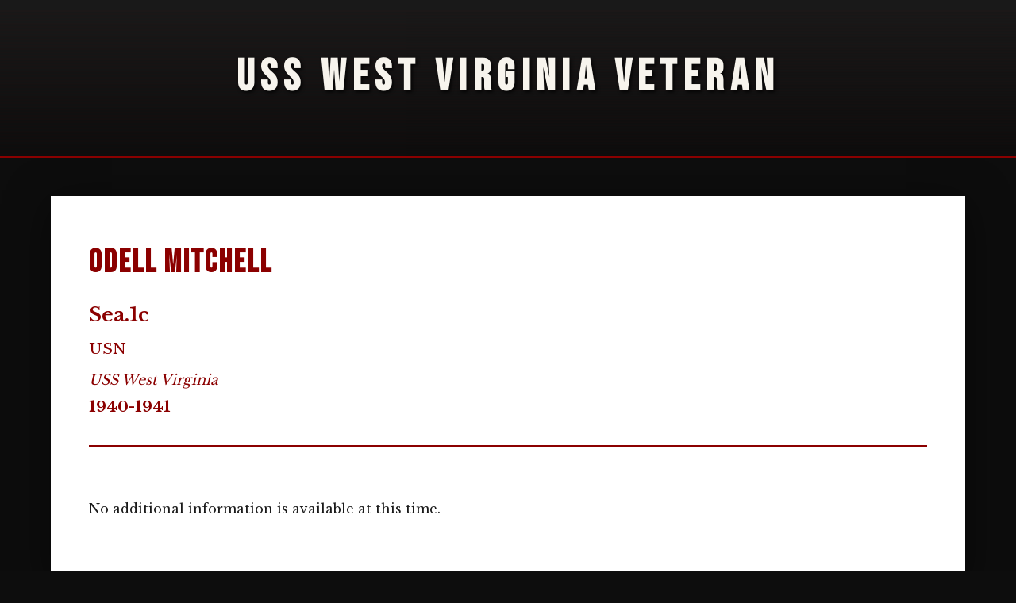

--- FILE ---
content_type: text/html; charset=UTF-8
request_url: https://www.usswestvirginia.org/veterans/personalpage.php?id=2153
body_size: 1682
content:
<!DOCTYPE html>
<html lang="en">
<head>
    <meta charset="UTF-8">
    <meta name="viewport" content="width=device-width, initial-scale=1.0">
    <title>Odell Mitchell, Veteran of the USS West Virginia (BB-48)</title>
    <link href="https://fonts.googleapis.com/css2?family=Bebas+Neue&family=Libre+Baskerville:wght@400;700&display=swap" rel="stylesheet">
    <style>
        * { margin: 0; padding: 0; box-sizing: border-box; }

        :root {
            --blood-red: #8b0000;
            --bronze: #cd7f32;
            --deep-black: #0d0d0d;
            --charcoal: #1a1a1a;
            --off-white: #f7f4ed;
            --gold: #d4af37;
        }

        body {
            font-family: 'Libre Baskerville', serif;
            background-color: var(--deep-black);
            color: var(--off-white);
            line-height: 1.8;
        }

        .header {
            background: linear-gradient(180deg, var(--charcoal) 0%, var(--deep-black) 100%);
            padding: 3rem 1.5rem;
            text-align: center;
            border-bottom: 3px solid var(--blood-red);
            position: relative;
            overflow: hidden;
        }

        .header::before {
            content: '';
            position: absolute;
            top: 0; left: 0; right: 0; bottom: 0;
            background: repeating-linear-gradient(0deg, transparent, transparent 2px, rgba(139, 0, 0, 0.03) 2px, rgba(139, 0, 0, 0.03) 4px);
            pointer-events: none;
            animation: scanline 8s linear infinite;
        }

        @keyframes scanline {
            0% { transform: translateY(0); }
            100% { transform: translateY(50px); }
        }

        .header h1 {
            font-family: 'Bebas Neue', sans-serif;
            font-size: clamp(2rem, 5vw, 3.5rem);
            color: var(--off-white);
            text-transform: uppercase;
            letter-spacing: 0.15em;
            text-shadow: 2px 2px 4px rgba(0,0,0,0.8);
            position: relative;
        }

        .container {
            max-width: 1200px;
            margin: 0 auto;
            padding: 3rem 1.5rem;
        }

        .document-box {
            background: white;
            color: #1a1a1a;
            padding: 3rem;
            margin-bottom: 2rem;
            box-shadow: 0 10px 50px rgba(0, 0, 0, 0.5);
        }

        /* Veteran Profile Section - All in one row */
        .veteran-profile {
            display: flex;
            flex-wrap: nowrap;
            align-items: flex-start;
            gap: 2rem;
            margin-bottom: 2rem;
            padding-bottom: 2rem;
            border-bottom: 2px solid #8b0000;
        }

        .veteran-main-photo {
            flex: 0 0 auto;
        }

        .veteran-main-photo img {
            max-width: 250px;
            height: auto;
            border: 2px solid #ccc;
            box-shadow: 0 4px 8px rgba(0,0,0,0.1);
        }

        .veteran-info {
            flex: 1 1 auto;
            min-width: 0;
        }

        .veteran-info h2 {
            font-family: 'Bebas Neue', sans-serif;
            font-size: 2.5rem;
            color: #8b0000;
            margin-bottom: 0.5rem;
            letter-spacing: 0.05em;
        }

        .veteran-info .rank {
            font-size: 1.5rem;
            color: #8b0000;
            font-weight: 600;
            margin-bottom: 0.25rem;
        }

        .veteran-info .detail {
            font-size: 1.2rem;
            color: #8b0000;
            margin-bottom: 0.25rem;
        }

        .veteran-info .ship-name {
            font-style: italic;
            color: #8b0000;
            font-size: 1.1rem;
            margin-top: 0.5rem;
        }

        .veteran-info .years {
            font-size: 1.2rem;
            color: #8b0000;
            font-weight: 600;
        }

        .veteran-badges {
            flex: 0 0 auto;
            display: flex;
            flex-direction: column;
            gap: 1rem;
            align-items: center;
        }

        .veteran-badges img {
            max-width: 200px;
            height: auto;
        }

        /* Content Section */
        .veteran-content {
            padding: 2rem 0;
            line-height: 1.8;
        }

        .veteran-content p {
            margin-bottom: 1.2em;
        }

        .veteran-content img {
            max-width: 100%;
            height: auto;
            margin: 1rem 0;
        }

        /* Navigation Links */
        .nav-links {
            display: flex;
            gap: 1rem;
            flex-wrap: wrap;
            justify-content: center;
            padding: 1.5rem 0;
        }

        .nav-link {
            display: inline-block;
            background: var(--charcoal);
            color: var(--off-white);
            text-decoration: none;
            padding: 1rem 2rem;
            font-family: 'Bebas Neue', sans-serif;
            border: 2px solid var(--blood-red);
            transition: all 0.3s ease;
            letter-spacing: 0.1em;
        }

        .nav-link:hover {
            background: var(--blood-red);
            border-color: var(--bronze);
            transform: translateY(-2px);
            box-shadow: 0 4px 12px rgba(139, 0, 0, 0.5);
        }

        @media (max-width: 968px) {
            .veteran-profile {
                flex-wrap: wrap;
            }
        }

        @media (max-width: 768px) {
            .document-box {
                padding: 2rem 1.5rem;
            }

            .veteran-profile {
                flex-direction: column;
                align-items: center;
                text-align: center;
            }

            .veteran-info h2 {
                font-size: 2rem;
            }

            .veteran-info .rank,
            .veteran-info .detail {
                font-size: 1.1rem;
            }

            .nav-links {
                flex-direction: column;
            }

            .nav-link {
                width: 100%;
                text-align: center;
            }
        }
    </style>
</head>
<body>
    <header class="header">
        <h1>USS West Virginia Veteran</h1>
    </header>

    <div class="container">
        <div class="document-box">
            <!-- Veteran Profile - Photo, Info, and Badges in one row -->
            <div class="veteran-profile">
                
                <div class="veteran-info">
                    <h2>Odell Mitchell</h2>
                    <div class="rank">Sea.1c</div>
                                                            <div class="detail">USN</div>
                                        <div class="ship-name">USS West Virginia</div>
                                        <div class="years">1940-1941</div>
                                    </div>

                            </div>

            <!-- Veteran Content -->
            <div class="veteran-content">
                No additional information is available at this time.            </div>
        </div>

        <!-- Navigation Links -->
        <div class="nav-links">
            <a href="" class="nav-link">← Back to Previous Page</a>            <a href="https://www.usswestvirginia.org" class="nav-link">← Back to Main Menu</a>
        </div>
    </div>

    <p align='center'><font face='Verdana, Arial, Helvetica, sans-serif' size='1'> Copyright &copy;2000-2026 USSWestVirginia.org. All rights reserved.</font></p></body>
</html>
